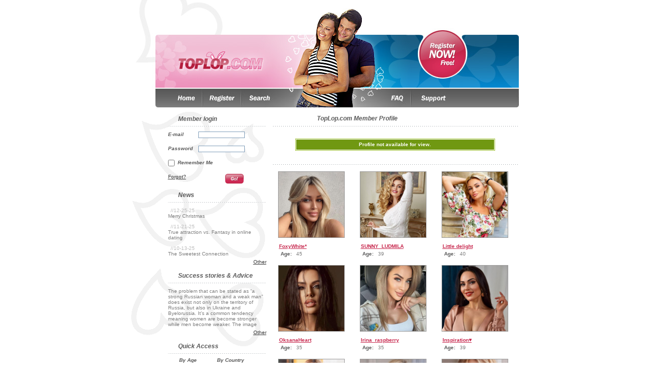

--- FILE ---
content_type: text/html; charset=UTF-8
request_url: https://toplop.com/dating-profile-nice-pen-pal-Julia-Odessa-472462.html
body_size: 5376
content:
<!DOCTYPE html PUBLIC "-//W3C//DTD XHTML 1.0 Strict//EN" "http://www.w3.org/TR/xhtml1/DTD/xhtml1-strict.dtd">
<html xmlns="http://www.w3.org/1999/xhtml" xml:lang="en-US" lang="en-US">
<head>
	<title>TopLop.com Member Profile</title>
	<base href="https://toplop.com/" />
	<meta http-equiv="Content-Type" content="text/html; charset=win-1251" />

	<meta name="description" content="TopLop is a dating site that is an easy and quick way to meet mail order brides from Ukraine and other Eastern European countries offering thousands sexy photos of beautiful single mail order brides. TopLop women and girls are waiting for your emails" />
	<meta name="keywords" content="ukrainian, women, dating, mail order brides, marriage, ladies, free, love, ukraine, beautiful, brides, girls, hot, sexy, slavic, international, lady, photo, wife, kiev, kyiv, fiancee, local, odessa, odesa, toplop, eastern europe" />

	<link rel="icon" href="https://toplop.com/favicon.ico" type="image/x-icon" />
	<link rel="shortcut icon" href="https://toplop.com/favicon.ico" type="image/x-icon" />

	<meta http-equiv="Content-Style-Type" content="text/css" />
	<link href="templates/tmpl_dol/css/general.css" rel="stylesheet" type="text/css" />
	<link href="templates/tmpl_dol/css/anchor.css" rel="stylesheet" type="text/css" />
	<link href="templates/tmpl_dol/css/profile_view.css" rel="stylesheet" type="text/css" />
	
			<script async src="https://www.googletagmanager.com/gtag/js?id=G-R6N1T3XK6D"></script>
			<script>
				window.dataLayer = window.dataLayer || [];
				function gtag(){dataLayer.push(arguments);}
				gtag("js", new Date());
				gtag("config", "G-R6N1T3XK6D");
			</script>
		
	<script src="inc/js/functions.js" type="text/javascript"></script>
	
	<!--[if lt IE 7.]>
	<script defer type="text/javascript" src="inc/js/pngfix.js"></script>
	<![endif]-->

	

	
			<script type="text/javascript" src="/js/jquery-1.12.2.min.js"></script>
			<script type="text/javascript" src="/js/jquery.colorbox-min.js"></script>
			<script type="text/javascript" src="/js/jssor.slider.min.js"></script>
			<script type="text/javascript" src="/js/jquery.touchSwipe.min.js"></script>
		

	

	<style>
            .jssorb13 {
                position: absolute;
            }
            .jssorb13 div, .jssorb13 div:hover, .jssorb13 .av {
                position: absolute;
                /* size of bullet elment */
                width: 21px;
                height: 21px;
                background: url(/templates/tmpl_dol/images/jssor/b13.png) no-repeat;
                overflow: hidden;
                cursor: pointer;
            }
            .jssorb13 div { background-position: -5px -5px; }
            .jssorb13 div:hover, .jssorb13 .av:hover { background-position: -35px -5px; }
            .jssorb13 .av { background-position: -65px -5px; }
            .jssorb13 .dn, .jssorb13 .dn:hover { background-position: -95px -5px; }
        </style>

</head>
<body>
	<script>
		window.fbAsyncInit = function() {
			FB.init({
				appId      : '4864191416984093',
				cookie     : true,
				xfbml      : true,
				version    : 'v2.11'
			});
      
			FB.AppEvents.logPageView();   
      
		};

		(function(d, s, id){
			var js, fjs = d.getElementsByTagName(s)[0];
     			if (d.getElementById(id)) {return;}
     			js = d.createElement(s); js.id = id;
     			js.src = "https://connect.facebook.net/en_US/sdk.js";
     			fjs.parentNode.insertBefore(js, fjs);
   		}(document, 'script', 'facebook-jssdk'));
	</script>


	

	<div id="main"><!-- Begin of main div -->


		<div style="border:0px solid black;height:176px;">
			<div class="switch_lang_block"></div>
			<!-- <div class="fb-like" data-href="https://www.facebook.com/toplopcom" data-layout="button_count" data-action="like" data-show-faces="false" data-share="false" style="position:absolute;right:0px;top:150px;"></div> -->
			<map name="Header" id="Header"><area shape="circle" alt="" coords="626,110,45" href="/join_form.php" /><area shape="rect" alt="" coords="95,100,275,145" href="https://toplop.com/" /></map><img src="https://toplop.com/templates/tmpl_dol/images/top_en_1.jpg" alt="Welcome to TopLop.com where you can meet beautiful European brides and Russian women. Mail order brides from Russia and Ukraine make the best Russian wives" height="176px" width="775px" border="0" usemap="#Header" />
		</div>
		<div style="border:0px solid black;height:37px;"><map name="Navigation" id="Navigation"><area shape="rect" alt="" coords="90,0,140,37" href="https://toplop.com/" /><area shape="rect" alt="" coords="155,0,215,37" href="https://toplop.com/join_form.php" /><area shape="rect" alt="" coords="235,0,290,37" href="https://toplop.com/search.php" /><area shape="rect" alt="" coords="510,0,555,37" href="https://toplop.com/faq.php" /><area shape="rect" alt="" coords="570,0,640,37" href="https://toplop.com/contact.php" /></map><img src="https://toplop.com/templates/tmpl_dol/images/menu_en_1.jpg" alt="Register at TopLop.com to meet Russian brides. Search for Russian girls and Russian ladies. Get answers to your questions about Russian mail order brides and Russian dating" height="37px" width="775px" border="0" usemap="#Navigation" /></div>


				

		
		<div id="content">
			<div class="clear_both"></div>
			<div id="left_column_menu">
				<!-- Design Box [ Start ] here  -->
	<div class="logged_menu_block"><div class="logged_menu_block_title1">Member login</div><div style="margin-left:80px;"><form action="https://toplop.com/member.php" method="post"><div style="padding-top:10px;"><div style="float:left;width:55px;color:#595959;font-style:italic;font-weight:bold;text-align:left;">E-mail</div><div style="margin-left:60px;"><input style="border:1px solid #7F9DB9;width:90px;" type="text" value="" name="ID" /></div></div><div  style="padding-top:15px;"><div style="float:left;width:55px;color:#595959;font-style:italic;font-weight:bold;text-align:left;">Password</div><div style="margin-left:60px;"><input style="border:1px solid #7F9DB9;width:90px;" type="password" value="" name="Password" /></div></div><div  style="padding-top:15px;color:#595959;font-style:italic;font-weight:bold;"><input style="border:1px solid #7F9DB9;" type="checkbox" value="" name="remember" />&nbsp;&nbsp;Remember Me</div><div  style="padding-top:15px;"><div style="float:left;width:105px;text-align:left;"><a style="font-size:10px;" href="/forgot.php">Forgot?</a></div><div style="margin-left:113px;"><input type="image" src="templates/tmpl_dol/images/button_go.gif" /></div></div></form>
					</div>
			<div class="logged_menu_block_title1">News</div><div style="margin-left:80px;">
						<div style="color:#BCBCBC;padding:10px 0px 0px 5px;text-align:left;">//12-25-25</div>
						<div class="news_text">
                            <a style="text-decoration:none;color:#7D7D7D;font-size:10px;" href="https://toplop.com/news-Merry-Christmas-243.html" title="Merry Christmas">
								Merry Christmas
							</a>
						</div>
						
						<div style="color:#BCBCBC;padding:10px 0px 0px 5px;text-align:left;">//11-21-25</div>
						<div class="news_text">
                            <a style="text-decoration:none;color:#7D7D7D;font-size:10px;" href="https://toplop.com/news-True-attraction-vs-Fantasy-in-online-dating-242.html" title="True attraction vs. Fantasy in online dating">
								True attraction vs. Fantasy in online dating
							</a>
						</div>
						
						<div style="color:#BCBCBC;padding:10px 0px 0px 5px;text-align:left;">//10-13-25</div>
						<div class="news_text">
                            <a style="text-decoration:none;color:#7D7D7D;font-size:10px;" href="https://toplop.com/news-The-Sweetest-Connection-241.html" title="The Sweetest Connection">
								The Sweetest Connection
							</a>
						</div>
						
						<div style="position:relative; text-align:right;padding-top:5px;">
                            <a style="font-size:10px;" href="https://toplop.com/news.html">Other</a>
						</div>
						</div><div class="logged_menu_block_title1">Success stories &amp; Advice</div>
                    <div style="margin-left:80px;padding-top:10px">
							<a href="https://toplop.com/story-The-image-of-a-strong-beautiful-Russian-girl-701.html" title="The image of a strong beautiful Russian girl" style="text-decoration:none;color:#7D7D7D;font-size:10px;">
                                The problem that can be stated as “a strong Russian woman and a weak man” does exist not only on the territory of Russia, but also in Ukraine and Byelorussia. It’s a common tendency meaning women are become stronger while men become weaker. The image
                            </a>
					</div>
					
					<div style="position:relative; text-align:right;padding-top:5px;">
						<a style="font-size:10px;" href="https://toplop.com/stories.html">Other</a> 
					</div>
			<div class="logged_menu_block_title1">Quick Access</div><div style="margin-left:80px;"><div style="padding-top:7px;"><div style="float:left;padding-left:22px;position:relative;width:50px;"><span style="color:#595959;font-style:italic;font-weight:bold;">By Age</span></div><div style="margin-left:97px;"><span style="color:#595959;font-style:italic;font-weight:bold;">By Country </span></div></div><div style="padding-top:7px;"><div style="float:left;padding-left:22px;position:relative;width:50px;"><a href="/search_result.php?LookingFor=female&amp;DateOfBirth_start=18&amp;DateOfBirth_end=22" style="color:#B31E3C;font-size:10px;">18-22</a></div><div style="margin-left:97px;"><a href="/search_result.php?LookingFor=female&Country=UA" style="color:#B31E3C;font-size:10px;">Ukraine</a></div></div><div style="padding-top:3px;"><div style="float:left;padding-left:22px;position:relative;width:50px;"><a href="/search_result.php?LookingFor=female&amp;DateOfBirth_start=23&amp;DateOfBirth_end=25" style="color:#B31E3C;font-size:10px;">23-25</a></div><div style="margin-left:97px;"><a href="/search_result.php?LookingFor=female&Country=00" style="color:#B31E3C;font-size:10px;">Other</a></div></div><div style="padding-top:3px;"><div style="float:left;padding-left:22px;position:relative;width:50px;"><a href="/search_result.php?LookingFor=female&amp;DateOfBirth_start=26&amp;DateOfBirth_end=40" style="color:#B31E3C;font-size:10px;">26-40</a></div><div style="margin-left:97px;"></div></div></div></div>
<!-- Design Box [ End ] here  -->

			</div>
			<div id="right_column_content">
				


<div class="db_1_block">
		<div class="head">
			<div class="title">TopLop.com Member Profile</div>
		</div>
		<div class="content" style="padding-top:15px;margin-left:10px;">
			<div class="no_result"><div>Profile not available for view.</div></div>	
			<div style="position:relative;float:left;width:0px;">&nbsp;</div>
            <table width="100%">		
				<tr><td colspan="5" style="text-align:left;color:#595959;font-size:12px;font-style:italic;font-weight:bold;background-image:url(templates/tmpl_dol/images/icons/dots.gif);background-position:center bottom;background-repeat:repeat-x;">&nbsp;</td></tr>
                <tr>
			
        		<td>
					<table width="100%">
						<tr>
							<td>
								<div class="thumbnail_block" style="float:left; width:130px; height:130px;"><a href="https://toplop.com/dating-profile-sexy-lady-Olesya-Moscow-467498.html"><img src="https://toplop.com/media/images/profile/46/467498_76514.jpg"  style="width:130px; height:130px;" alt="sexy lady Olesya, 45 yrs.old from Eastern Europe" title="sexy lady Olesya, 45 yrs.old from Eastern Europe" /></a></div>
							</td>
						</tr>
						<tr>
							<td>
								&nbsp;&nbsp;&nbsp;<a href="https://toplop.com/dating-profile-sexy-lady-Olesya-Moscow-467498.html" style="color:#C7264C;font-weight:bold;" >FoxyWhite*</a>
                            </td>
                        </tr>
                        <tr>
                            <td>
                                <span style="color:#595959;font-weight:bold;" >&nbsp;&nbsp;&nbsp;&nbsp;Age:</span>&nbsp;&nbsp;
								<span style="font-weight:normal;" >45</span>
                            </td>
                        </tr>
                    </table>
                </td>
        
        		<td>
					<table width="100%">
						<tr>
							<td>
								<div class="thumbnail_block" style="float:left; width:130px; height:130px;"><a href="https://toplop.com/dating-profile-gorgeous-lady-Ludmila-Kyev-471881.html"><img src="https://toplop.com/media/images/profile/47/471881_94334.jpg"  style="width:130px; height:130px;" alt="gorgeous lady Ludmila, 39 yrs.old from Kyev, Ukraine" title="gorgeous lady Ludmila, 39 yrs.old from Kyev, Ukraine" /></a></div>
							</td>
						</tr>
						<tr>
							<td>
								&nbsp;&nbsp;&nbsp;<a href="https://toplop.com/dating-profile-gorgeous-lady-Ludmila-Kyev-471881.html" style="color:#C7264C;font-weight:bold;" >SUNNY_LUDMILA</a>
                            </td>
                        </tr>
                        <tr>
                            <td>
                                <span style="color:#595959;font-weight:bold;" >&nbsp;&nbsp;&nbsp;&nbsp;Age:</span>&nbsp;&nbsp;
								<span style="font-weight:normal;" >39</span>
                            </td>
                        </tr>
                    </table>
                </td>
        
        		<td>
					<table width="100%">
						<tr>
							<td>
								<div class="thumbnail_block" style="float:left; width:130px; height:130px;"><a href="https://toplop.com/dating-profile-sexy-lady-Anna-Denia-474140.html"><img src="https://toplop.com/media/images/profile/47/474140_51087.jpg"  style="width:130px; height:130px;" alt="sexy lady Anna, 40 yrs.old from Denia, Spain" title="sexy lady Anna, 40 yrs.old from Denia, Spain" /></a></div>
							</td>
						</tr>
						<tr>
							<td>
								&nbsp;&nbsp;&nbsp;<a href="https://toplop.com/dating-profile-sexy-lady-Anna-Denia-474140.html" style="color:#C7264C;font-weight:bold;" >Little delight</a>
                            </td>
                        </tr>
                        <tr>
                            <td>
                                <span style="color:#595959;font-weight:bold;" >&nbsp;&nbsp;&nbsp;&nbsp;Age:</span>&nbsp;&nbsp;
								<span style="font-weight:normal;" >40</span>
                            </td>
                        </tr>
                    </table>
                </td>
        
				</tr>
				<tr>
			
        		<td>
					<table width="100%">
						<tr>
							<td>
								<div class="thumbnail_block" style="float:left; width:130px; height:130px;"><a href="https://toplop.com/dating-profile-hot-lady-Oksana-Zaporozhye-477390.html"><img src="https://toplop.com/media/images/profile/47/477390_50824.jpg"  style="width:130px; height:130px;" alt="hot lady Oksana, 35 yrs.old from Zaporozhye, Ukraine" title="hot lady Oksana, 35 yrs.old from Zaporozhye, Ukraine" /></a></div>
							</td>
						</tr>
						<tr>
							<td>
								&nbsp;&nbsp;&nbsp;<a href="https://toplop.com/dating-profile-hot-lady-Oksana-Zaporozhye-477390.html" style="color:#C7264C;font-weight:bold;" >OksanaHeart</a>
                            </td>
                        </tr>
                        <tr>
                            <td>
                                <span style="color:#595959;font-weight:bold;" >&nbsp;&nbsp;&nbsp;&nbsp;Age:</span>&nbsp;&nbsp;
								<span style="font-weight:normal;" >35</span>
                            </td>
                        </tr>
                    </table>
                </td>
        
        		<td>
					<table width="100%">
						<tr>
							<td>
								<div class="thumbnail_block" style="float:left; width:130px; height:130px;"><a href="https://toplop.com/dating-profile-single-bride-Irina-Kyiv-476838.html"><img src="https://toplop.com/media/images/profile/47/476838_50352.jpg"  style="width:130px; height:130px;" alt="single bride Irina, 35 yrs.old from Kyiv, Ukraine" title="single bride Irina, 35 yrs.old from Kyiv, Ukraine" /></a></div>
							</td>
						</tr>
						<tr>
							<td>
								&nbsp;&nbsp;&nbsp;<a href="https://toplop.com/dating-profile-single-bride-Irina-Kyiv-476838.html" style="color:#C7264C;font-weight:bold;" >Irina_raspberry</a>
                            </td>
                        </tr>
                        <tr>
                            <td>
                                <span style="color:#595959;font-weight:bold;" >&nbsp;&nbsp;&nbsp;&nbsp;Age:</span>&nbsp;&nbsp;
								<span style="font-weight:normal;" >35</span>
                            </td>
                        </tr>
                    </table>
                </td>
        
        		<td>
					<table width="100%">
						<tr>
							<td>
								<div class="thumbnail_block" style="float:left; width:130px; height:130px;"><a href="https://toplop.com/dating-profile-hot-girlfriend-Anna-Kharkov-470589.html"><img src="https://toplop.com/media/images/profile/47/470589_99265.jpg"  style="width:130px; height:130px;" alt="hot girlfriend Anna, 39 yrs.old from Kharkov, Ukraine" title="hot girlfriend Anna, 39 yrs.old from Kharkov, Ukraine" /></a></div>
							</td>
						</tr>
						<tr>
							<td>
								&nbsp;&nbsp;&nbsp;<a href="https://toplop.com/dating-profile-hot-girlfriend-Anna-Kharkov-470589.html" style="color:#C7264C;font-weight:bold;" >Inspiration♥</a>
                            </td>
                        </tr>
                        <tr>
                            <td>
                                <span style="color:#595959;font-weight:bold;" >&nbsp;&nbsp;&nbsp;&nbsp;Age:</span>&nbsp;&nbsp;
								<span style="font-weight:normal;" >39</span>
                            </td>
                        </tr>
                    </table>
                </td>
        
				</tr>
				<tr>
			
        		<td>
					<table width="100%">
						<tr>
							<td>
								<div class="thumbnail_block" style="float:left; width:130px; height:130px;"><a href="https://toplop.com/dating-profile-charming-girlfriend-Oksana-Krivoy-Rog-477824.html"><img src="https://toplop.com/media/images/profile/47/477824_36867.jpg"  style="width:130px; height:130px;" alt="charming girlfriend Oksana, 46 yrs.old from Krivoy Rog, Ukraine" title="charming girlfriend Oksana, 46 yrs.old from Krivoy Rog, Ukraine" /></a></div>
							</td>
						</tr>
						<tr>
							<td>
								&nbsp;&nbsp;&nbsp;<a href="https://toplop.com/dating-profile-charming-girlfriend-Oksana-Krivoy-Rog-477824.html" style="color:#C7264C;font-weight:bold;" >Yummy#Blondie</a>
                            </td>
                        </tr>
                        <tr>
                            <td>
                                <span style="color:#595959;font-weight:bold;" >&nbsp;&nbsp;&nbsp;&nbsp;Age:</span>&nbsp;&nbsp;
								<span style="font-weight:normal;" >46</span>
                            </td>
                        </tr>
                    </table>
                </td>
        
        		<td>
					<table width="100%">
						<tr>
							<td>
								<div class="thumbnail_block" style="float:left; width:130px; height:130px;"><a href="https://toplop.com/dating-profile-charming-miss-Vita-Kyiv-478011.html"><img src="https://toplop.com/media/images/profile/47/478011_70898.jpg"  style="width:130px; height:130px;" alt="charming miss Vita, 46 yrs.old from Kyiv, Ukraine" title="charming miss Vita, 46 yrs.old from Kyiv, Ukraine" /></a></div>
							</td>
						</tr>
						<tr>
							<td>
								&nbsp;&nbsp;&nbsp;<a href="https://toplop.com/dating-profile-charming-miss-Vita-Kyiv-478011.html" style="color:#C7264C;font-weight:bold;" >*Kvitochka*</a>
                            </td>
                        </tr>
                        <tr>
                            <td>
                                <span style="color:#595959;font-weight:bold;" >&nbsp;&nbsp;&nbsp;&nbsp;Age:</span>&nbsp;&nbsp;
								<span style="font-weight:normal;" >46</span>
                            </td>
                        </tr>
                    </table>
                </td>
        
        		<td>
					<table width="100%">
						<tr>
							<td>
								<div class="thumbnail_block" style="float:left; width:130px; height:130px;"><a href="https://toplop.com/dating-profile-pretty-miss-Larisa-Odessa,-Yuzhnoe-477827.html"><img src="https://toplop.com/media/images/profile/47/477827_16829.jpg"  style="width:130px; height:130px;" alt="pretty miss Larisa, 60 yrs.old from Odessa, Yuzhnoe, Ukraine" title="pretty miss Larisa, 60 yrs.old from Odessa, Yuzhnoe, Ukraine" /></a></div>
							</td>
						</tr>
						<tr>
							<td>
								&nbsp;&nbsp;&nbsp;<a href="https://toplop.com/dating-profile-pretty-miss-Larisa-Odessa,-Yuzhnoe-477827.html" style="color:#C7264C;font-weight:bold;" >B.E.L.L.A.</a>
                            </td>
                        </tr>
                        <tr>
                            <td>
                                <span style="color:#595959;font-weight:bold;" >&nbsp;&nbsp;&nbsp;&nbsp;Age:</span>&nbsp;&nbsp;
								<span style="font-weight:normal;" >60</span>
                            </td>
                        </tr>
                    </table>
                </td>
        
				</tr>
			</table>
			
		</div>
	</div>
	<!-- <div class="clear_both" style="margin-bottom:10px;"></div> -->
</div>
<div class="clear_both"></div>
		</div>
		<div class="clear_both"></div>
		<div id="bottom_menu_block">
			<div class="conteiner">
				
		<!-- <div style="position:relative;float:left;"><img src="https://toplop.com/templates/tmpl_dol/images/logo_bottom.gif" border="0" alt="TopLop.com is the service for Russian singles to meet foreign men" height="26px" width="90px" /></div> -->

		<div class="social">
			<a class="fb-link" href="https://www.facebook.com/toplopdating" target="_blank" rel="nofollow"></a>
			<a class="tw-link" href="https://twitter.com/Toplopdating" target="_blank" rel="nofollow"></a>
			<a class="ig-link" href="https://www.instagram.com/toplopdating.com_/" target="_blank" rel="nofollow"></a>
			<a class="pt-link" href="https://www.pinterest.ru/TopLopdating/" target="_blank" rel="nofollow"></a>
		</div>

		<!-- <div style="position:relative;float:left;left:110px;width:115px;line-height:10px;height:26px;">Copyright<br />&copy; 2007-2026<br />All rights reserved</div> -->

		<!-- <div style="position:relative;float:left;left:160px;width:115px;line-height:10px;height:26px;">Copyright<br />&copy; 2007-2026<br />All rights reserved</div> -->

		<div style="position:relative;float:left;left:160px;width:115px;line-height:10px;height:26px;">&copy; 2007-2026<br />All rights reserved<br /><img src="https://toplop.com/templates/tmpl_dol/images//about.png"></div>

		<div style="position:relative;float:left;left:175px;">
			<span><a class="bottommenu" href="https://toplop.com/about_us.php">About Us</a></span>
			<span>|</span>
			<span><a class="bottommenu" href="https://toplop.com/privacy.php">Privacy</a></span>
			<span>|</span>
			<span><a class="bottommenu" href="https://toplop.com/terms_of_use.php">Terms of Use</a></span>
			<span>|</span>
			<span><a class="bottommenu" href="https://toplop.com/services.php">Services</a></span>
			<span>|</span>
			<span><a class="bottommenu" href="https://toplop.com/faq.php">FAQ</a></span>
			<span>|</span>
			<span><a class="bottommenu" href="https://toplop.com/affiliates.php">Affiliates</a></span>
			<span>|</span>
			<span><a class="bottommenu" href="/top1000-1.html" title="Top 1000 Ladies">Top 1000</a></span>
		</div>
	
			</div>			
		</div>
		<div style="position:relative; text-align:center;">
			
		</div>
	</div><!-- End of main div -->


		<div class="modal"></div>
	</body>
	
</html>



--- FILE ---
content_type: text/css
request_url: https://toplop.com/templates/tmpl_dol/css/profile_view.css
body_size: 1495
content:
@charset "iso-8859-1";
@import url(../../base/css/profile_view.css);
/*------------------*/

	div.profole_short_details
	{
		position:relative;
		float:left;
		left:20px;
		top:10px;
		width:290px;
		margin:0px;
		padding:0px;
		overflow:hidden;
		text-align:left;
		background-color:#FFFFFF;
	}
* html div.profole_short_details
	{
		left:10px;
	}
	div.profole_short_details div.text
	{
		position:relative;
		border:0px solid red;
		width:80px;
		float:left;
		text-transform:capitalize;
		
	}
	div.profole_short_details div.value
	{
		position:relative;
		font-weight:bold;
		border:0px solid red;
	}
	div.zodiac_match_online
	{
		position:relative;
		float:left;
		left:20px;
		width:120px;
	}
	div.zodiac_match_online div
	{
		position:relative;
	}
	div.profile_friends_block
	{
		position:relative;
		margin-top:20px;
		border:1px solid #9B9A9A;
		margin-bottom:10px;
		padding:2px;
		overflow:hidden;
	}
	div.profile_friends_block div.title
	{
		
		position:relative;
		border:1px solid #9B9A9A;
		margin:0px 0px 5px 0px;
		padding:0px 0px 0px 10px;
		background-image:url(../images/box_border_header_bg.gif);
		background-repeat:repeat-x;
		background-color:#E4E4E4;
		height:25px;
		line-height:25px;
		vertical-align:middle;
		font-weight:bold;
		text-transform:uppercase;	
	}
	div.profile_friend_list
	{
		position:relative;
		overflow:hidden;
		margin:0px;
		padding:0px;
		border:0px solid red;
	}
	div.profile_friend_list div
	{
		margin:0px 11px 10px 11px;
	}
	div.descriptions_block
	{
		position:relative;
		border:0px solid red;
		float:left;
	}
	div.user_info
	{
		position:relative;
		float:left;
		width:485px;
		background-color:#FFFFFF;
		padding-top:10px;
	}
	td.profile_header_first, .profile_header, .profile_desc_header
	{
		height:25px;
		font-weight:bold;
		text-align:center;
		background-image:url(../images/box_border_header_bg.gif);
		background-repeat:repeat-x;
		border:1px solid #9B9A9A;
	}
	td.profile_td_2_first, .profile_td_2 
	{
		font-weight:bold;
	}
	div.descriptions
	{
		position:relative;
		float:left;
		left:0px;
		width:485px;
		background-color:#FFFFFF;
	}
	td.profile_desc_text
	{
		border:0px solid red;
	}
	div.profile_votes_block
	{
		position:relative;
		border:0px solid red;
		width:400px;
		margin-top:10px;
		margin-bottom:15px;
		margin-left:auto;
		margin-right:auto;
		
	}
	div.profile_votes_block div.title
	{
		position:relative;
		line-height:25px;
		height:25px;
		vertical-align:middle;
		text-align:center;
		text-transform:capitalize;
		font-weight:bold;

	}
	div.profile_votes_block div.form_conteiner
	{
		position:relative;
		border:0px solid green;
		width:300px;
		margin-left:auto;
		margin-right:auto;
		text-align:center;
	}
	div.profile_votes_block div.form_conteiner form, input
	{
		margin:0px;
		padding:0px;
	}
	div.profile_votes_block div.form_conteiner span
	{
		border:0px solid silver;
		margin:4px;
	}
	div.profile_votes_block div.form_conteiner span label
	{
		border:0px solid red;
		position:relative;
	}	
	div.profile_votes_block div.form_conteiner img
	{
		position:absolute;
		top:0px;
	}
	div.rate_block
	{
		width:100px;
		margin-left:auto;
		margin-right:auto;
	}
/*###############################################*/
	div#profileComments
	{
		position:relative;
		border:0px solid red;
	}
	div.comment_row
	{
		position:relative;
		border-bottom:1px solid #cecece;
		margin-bottom:10px;	
	}
	div.comment_caption
	{
		position:relative;
		font-weight:bold;
		margin-bottom:5px;
	}
	div.comment_text
	{
		position:relative;
		margin-bottom:5px;
		border:1px solid #cecece;
		background-color:#F3F5FF;
		padding:3px;
	}
/*###############################################*/
	div.block_menu
	{
		position: absolute;
		right: 5px;
		font-weight: bold;
		cursor: pointer;
		text-transform: uppercase;
	}
	div.db_2_block div.block_menu
	{
		top: 7px;
		color: #FFFFFF;
	}
	div.design_box_border div.block_menu
	{
		top: 0px;
		color: #3F3F3F;
	}
/*###############################################*/
	div.add_comment, div.addcomment_submit, div.addcomment_textarea
	{
		position:relative;
		text-align:right;
		margin-bottom:5px;
	}
	textarea.comment_textarea
	{
		width:543px;
		height:70px;
	}
	div.comment_menu
	{
		position:relative;
		border:0px solid red;
		height:16px;
		margin-bottom:5px;
		background-color:#EFF0F4;
	}
	div.comment_menu div.for_all
	{
		position:absolute;
		top:0px;
		right:10px;
		border:0px solid green;
	}
	div.comment_menu div.for_all span
	{
		margin:0px 5px;
	}
	div.comment_menu div.for_edit
	{
		position:absolute;
		top:0px;
		left:10px;
		border:0px solid blue;
	}
	div.addcomment_submit
	{
		border:0px solid red;
	}
	div.answer_smiles
	{
		position:relative;
		text-align:center;
		border:0px solid red;
	}
	div.commentNew
	{
		position:absolute;
		top:4px;
		right:0px;
		color:green;
	}
/*###############################################*/
	div.thumbnail_block
	{
		margin:7px;
	}
/*###############################################*/
	div#Featured
	{
		position:relative;
		display:block;
	}
	div.featured_block
	{
		position:relative;
		width:139px;
		height:173px;
		border-right:0px solid #E6E9EB;
		border:0px solid black;
		float:left;
		margin:19px 0px;
	}
	div.featured_info
	{
		position:relative;
		top:13px;
		left:0px;
		border:0px solid red;
		width:139px;
		float:left;
		font-weight:bold;
	}
	div.featured_nickname
	{
		color:#000000;
		line-height:20px;
	}
/*###############################################*/

--- FILE ---
content_type: application/javascript
request_url: https://toplop.com/inc/js/functions.js
body_size: 3870
content:
/**
 * Checks/unchecks all tables
 *
 * @param   string   the form name
 * @param   boolean  whether to check or to uncheck the element
 *
 * @return  boolean  always true
 */
function setCheckboxes(the_form, do_check)
{

	var elts  = document.forms[the_form].getElementsByTagName('input');
    var elts_cnt  = elts.length;
    var i = 0;
	
    for ( i; i < elts_cnt; i++)
    {
        elts[i].checked = do_check;
		if (the_form + "_submit" == elts[i].name)
		{
			elts[i].disabled = !do_check;
		}
    } // end for
	return true;
} // end of the 'setCheckboxes()' function

function setCheckbox(the_form)
{
    var elts      = document.forms[the_form].getElementsByTagName('input');
    var elts_cnt  = elts.length;
    
    var allUnchecked = true;
	
    for (var i = 0; i < elts_cnt; i++)
    {
        if(elts[i].checked) allUnchecked = false;
    }
    
    for (var i = 0; i < elts_cnt; i++)
    {
        if(elts[i].name == (the_form + "_submit")) elts[i].disabled = allUnchecked;
    }

    return true;
}


var win = "width=500,height=600,left=100,top=100,copyhistory=no,directories=no,menubar=no,location=no,resizable=no,scrollbars=yes";
function get_gallery(id_prof)
{
   window.open("photos_gallery.php?ID="+id_prof,'gallery',win);
}

function launchTellFriend ()
{   
    var win = "width=300,height=300,left=200,top=100,copyhistory=no,directories=no,menubar=no,location=no,resizable=no,scrollbars=no";
    window.open("tellfriend.php",'tellfriend',win);
    return false;
}

function launchTellFriendProfile ( sID )
{
    var win = "width=300,height=300,left=200,top=100,copyhistory=no,directories=no,menubar=no,location=no,resizable=no,scrollbars=no";
    window.open("tellfriend.php?ID="+sID,'tellfriendprofile',win);
    return false;
}

function ShowShowHide ( show_name, show_name2, hide_name )
{
    if (hide_name) hide_name.style.display = 'none';
    if (show_name) show_name.style.display = 'inline';
    if (show_name2) show_name2.style.display = 'inline';
}

function ShowHideHide ( show_name, hide_name, hide_name2 )
{
    if (hide_name) hide_name.style.display = 'none';
    if (hide_name2) hide_name2.style.display = 'none';
    if (show_name) show_name.style.display = 'inline';
}

function charCounter(field,maxLength,countTarget)
{

	field = document.getElementById(field);
	countTarget = document.getElementById(countTarget);
	var inputLength=field.value.length;

	if(inputLength >= maxLength)
	{
		field.value=field.value.substring(0,maxLength);

	}
	countTarget.innerHTML=maxLength-field.value.length;
	
	
}



/**
 * change images onHover mouse action
 */
function show(FileName,jpg1Name)
{
	document.images[FileName].src = jpg1Name;
}

/**
 * set status of the browser window to 's'
 */
function ss(s) 
{
	window.status = s;
	return true;
}

/**
 * set status of the browser window to empty
 */
function ce()
{
	window.status='';
}


/**
 * insert emotion item
 */
function emoticon( txtarea, text ) {

	text = ' ' + text + ' ';
	if (txtarea.createTextRange && txtarea.caretPos) {
		var caretPos = txtarea.caretPos;
		caretPos.text = caretPos.text.charAt(caretPos.text.length - 1) == ' ' ? text + ' ' : text;
		txtarea.focus();
	} else {
		txtarea.value  += text;
		txtarea.focus();
	}
}

function launchAddToIM (id)
{
    var win = "width=600,height=160,left=100,top=100,copyhistory=no,directories=no,menubar=no,location=no,resizable=no,scrollbars=yes";
    window.open("explanation.php?explain=imadd&ID="+id,'add_to_im',win);
    return false;
}

function docOpen(text)
{
	newWindow=window.open('','','toolbar=no,resizable=yes,scrollbars=yes,width=400,height=300');
	newWindow.document.open("text/html");
	newWindow.document.write(unescape(text));
	newWindow.document.close();
}

function get_data( container, url, siteUrl )
    {

        if ( container )
        {
	    var container = document.getElementById( container );
	    container.innerHTML = "loading ... ";
        }

        var XMLHttpRequestObject = false;

        if ( window.XMLHttpRequest )
        {
                XMLHttpRequestObject = new XMLHttpRequest();
        }
        else if ( window.ActiveXObject )
        {
                XMLHttpRequestObject = new ActiveXObject("Microsoft.XMLHTTP");
        }

        
	if( XMLHttpRequestObject )
        {
    	    var data_source = siteUrl + 'menu_xml.php' + url;
    	    XMLHttpRequestObject.open( "GET", data_source );
    	    XMLHttpRequestObject.onreadystatechange = function()
    	    {
        	if ( XMLHttpRequestObject.readyState == 4 && XMLHttpRequestObject.status == 200 )
        	{

        	var xmlDocument = XMLHttpRequestObject.responseXML;
            delete XMLHttpRequestObject;
            XMLHttpRequestObject = null;
		    
		   	names = xmlDocument.getElementsByTagName("name");
		    links = xmlDocument.getElementsByTagName("link");
		    
		    list_sublinks(names, links);

        	}
    	    }
    
            XMLHttpRequestObject.send( null );

	}
	
	//container.innerHTML = '';
	
	
	
	
	function list_sublinks(names, links)
	{	    
    	var loopIndex, name, link, maxIndex = names.length;
    
	    container.innerHTML = '';
	    for ( loopIndex = 0; loopIndex < maxIndex; loopIndex++ )
   	    {
	    
		    //if ( values[loopIndex].firstChild.nodeName=="name")
			name = names[loopIndex].firstChild.nodeValue;
		    
		    //if ( values[loopIndex].childNodes[1].nodeName=="link")
			link = links[loopIndex].firstChild.nodeValue;
					    
		    container.innerHTML += '<div class="innerSubmenuDiv"><a href="' + link + '">' + name + '</a></div>';
	    }
	
	}
}


function createNamedElement( type, name )
{
	
    var element;
		
    try
    {
        element = document.createElement('<'+type+' name="'+name+'">');
    } catch (e) { }

    if (!element || !element.name) // Cool, this is not IE !!
    {
        element = document.createElement(type)
        element.name = name;
    }
								
    return element;
}
									
function display_node(node, siteUrl)
{

    var nn = document.getElementById( node );
    
	var sub_name = node.split('_')[1];
    if ( 'none' == nn.style.display )
    {
	nn.style.display='block';
	if ( '' == nn.innerHTML )    
	    get_data( node, '?action=menu&ID=' + sub_name, siteUrl);
    }
    else
    {
		nn.style.display='none';
    }
    
}
//######################################################################
/*
	var NicknameInput_ID = 'Login_NickName';
	var NicknameInput_isEmpty = true;
	var NicknameInput_emptyBackground;
	var NicknameInput_nonEmptyBackground;
*/
	/*
	var NicknameInput_emptyColor = 'rgb(170, 170, 170)';
	var NicknameInput_nonEmptyColor = 'rgb(0, 0, 0)';
	var NicknameInput_emptyText = 'Nickname';
	*/
/*
	var PasswordInput_ID = 'Login_Password';
	var PasswordInput_isEmpty = true;
	var PasswordInput_emptyBackground;
	var PasswordInput_nonEmptyBackground;
*/
	/*
	var PasswordInput_emptyColor = 'rgb(170, 170, 170)';
	var PasswordInput_nonEmptyColor = 'rgb(0, 0, 0)';
	var PasswordInput_emptyText = 'Password';
	var PasswordInput_emptyType = 'text';
	var PasswordInput_nonEmptyType = 'password';
	*/
/*
	function NicknameInput_init(sEmptyBackground, sNonEmptyBackground)
	{
	    var elt = document.getElementById(NicknameInput_ID);
	    
	    NicknameInput_emptyBackground = 'url('+sEmptyBackground+')';
	    NicknameInput_nonEmptyBackground = 'url('+sNonEmptyBackground+')';
	
	    elt.style.backgroundImage = NicknameInput_emptyBackground;
	}
	
	function PasswordInput_init(sEmptyBackground, sNonEmptyBackground)
	{
	    var elt = document.getElementById(PasswordInput_ID);
	    
	    PasswordInput_emptyBackground = 'url('+sEmptyBackground+')';
	    PasswordInput_nonEmptyBackground = 'url('+sNonEmptyBackground+')';

	    elt.style.backgroundImage = PasswordInput_emptyBackground;
	}
	
	function NicknameInput_onfocus()
	{
	    var elt = document.getElementById(NicknameInput_ID);
	
	    if (NicknameInput_isEmpty)
	    {
	        elt.style.backgroundImage = NicknameInput_nonEmptyBackground;
	    }
	
	    return true;
	}
	
	function PasswordInput_onfocus()
	{
	    var elt = document.getElementById(PasswordInput_ID);
	
	    if (PasswordInput_isEmpty)
	    {
	        elt.style.backgroundImage = PasswordInput_nonEmptyBackground;
	    }
	
	    return true;
	}
	
	function NicknameInput_onblur()
	{
	    var elt = document.getElementById(NicknameInput_ID);
	
	    if (elt.value == '')
	    {
	        elt.style.backgroundImage = NicknameInput_emptyBackground;
	        NicknameInput_isEmpty = true;
	    } else {
	        NicknameInput_isEmpty = false;
	    }
	
	    return true;
	}
	
	function PasswordInput_onblur()
	{
	    var elt = document.getElementById(PasswordInput_ID);
	
	    if (elt.value == '')
	    {
	        elt.style.backgroundImage = PasswordInput_emptyBackground;
	        PasswordInput_isEmpty = true;
	    } else {
	        PasswordInput_isEmpty = false;
	    }
	
	    return true;
	}
*/

function fnOnLastThumbClick()
{
	document.getElementById("divPhoto").style.display = "none";
	document.getElementById("divNeedReg").style.display = "block";
}

function fnOnThumbNailClick(strPath, strName)
{
	document.getElementById("divNeedReg").style.display = "none";
	document.getElementById("divPhoto").style.display = "block";
	document.getElementById("cntLadyPhotos_imgPhoto").src = strPath;
	document.getElementById("cntLadyPhotos_lbImgName").innerText = strName;
}

function setCheckboxes_winks(the_form, do_check)
{

	var elts  = document.forms[the_form].getElementsByTagName('input');
	var elts_cnt  = elts.length;
	
	for ( i=0; i < elts_cnt; i++ )
	{
        	elts[i].checked = do_check;
		
	}
	return true;
}


function submitForm_winks()
{

	document.forms['winks'].elements['delete_winks_flag'].value = "on";
	document.forms['winks'].submit();

}

function change_counter( the_element )
{
	if( the_element.checked )
		document.forms['select_men_form'].elements['selected_clients_count'].value++;
	else
		document.forms['select_men_form'].elements['selected_clients_count'].value--;
}

function setCheckboxes_presentation(the_form, do_check)
{

	var elts  = document.forms[the_form].getElementsByTagName('input');
	var elts_cnt  = elts.length;
	
	for ( i=0; i < elts_cnt; i++ )
	{
        	//elts[i].checked = do_check;

        	if( elts[i].type == "checkbox" && elts[i].checked != do_check )
		{
			elts[i].checked = do_check;

			//alert(elts[i].type);
			
			if( elts[i].checked )
				document.forms['select_men_form'].elements['selected_clients_count'].value++;
			else
				document.forms['select_men_form'].elements['selected_clients_count'].value--;
		}		
	}
	return true;
}

function submitForm_presentation(the_form, the_element, the_element_value)
{
	document.forms[the_form].elements[the_element].value = the_element_value;
	document.forms[the_form].submit();
}

function gebi(gid) { return document.getElementById(gid); }

function mailAddressIsValid(mailAddress)
{
	re_email = new RegExp("^[0-9a-z]{1}([-_.]?[0-9a-z]{1})*[@]{1}[0-9a-z]{1}([-.]?[0-9a-z]{1})*[.]{1}[a-z]{2,4}$","ig");
	if (re_email.test(mailAddress))
		return true;
	else
		return false;
}

function addZero(i)
{
	if (i < 10)
	{
		i = "0" + i;
	}	
	return i;
}

function getMonthFullName(i)
{
	var month = new Array();
	month[0] = "January";
	month[1] = "February";
	month[2] = "March";
	month[3] = "April";
	month[4] = "May";
	month[5] = "June";
	month[6] = "July";
	month[7] = "August";
	month[8] = "September";
	month[9] = "October";
	month[10] = "November";
	month[11] = "December";
	return month[i]; 
}

function getMonthShortName(i)
{	
	var str = getMonthFullName(i);
	return str.substr(0,3); 
}

function getShortDate()
{
    var d = new Date();
    var day = addZero(d.getDate());
    var month = getMonthShortName(d.getMonth());
    var year = d.getFullYear();
    return month + "'" + day + " " + year;
}

function facebookLogin() {
	FB.login(function(response) {
		if (response.authResponse) {
			console.log('Authenticated!');
			//window.location.reload(); //or do whatever you want
			window.location = 'fb_login.php';
		} else {
			console.log('User cancelled login or did not fully authorize.');
		}
	},
	{
		scope: 'email,user_birthday,user_hometown,user_location'
	});
}

